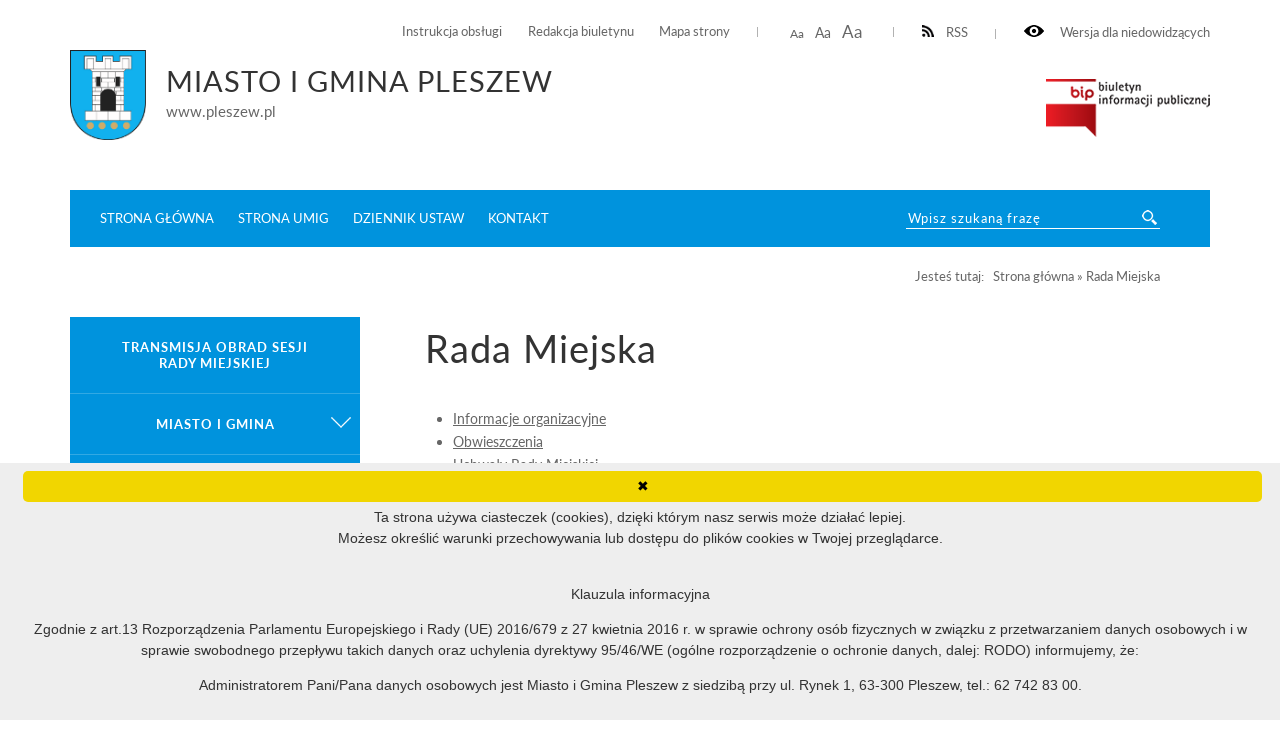

--- FILE ---
content_type: text/html; charset=UTF-8
request_url: http://bip.pleszew.pl/pleszewm/bip/rada-miejska.html
body_size: 10239
content:
<!DOCTYPE html>
<html lang="pl">
<head>

<!-- Global site tag (gtag.js) - Google Analytics -->

<script async src="https://www.googletagmanager.com/gtag/js?id=UA-168115970-1"></script>

<script>

  window.dataLayer = window.dataLayer || [];

  function gtag(){dataLayer.push(arguments);}

  gtag('js', new Date());

 

  gtag('config', 'UA-168115970-1');

</script>

<meta http-equiv="Expires" content="0" />
<meta http-equiv="Cache-Control" content="no-store, no-cache, must-revalidate" />
<meta http-equiv="Cache-Control" content="post-check=0, pre-check=0" />
<meta http-equiv="Pragma" content="no-cache" />
<base href="/pleszewm/" />
<meta http-equiv="Content-Type" content="text/html; charset=utf-8" />
<meta name="viewport" content="width=device-width, initial-scale=1.0, maximum-scale=2.0">
<title>MIASTO I GMINA PLESZEW - Rada Miejska</title>
<link rel="Stylesheet" type="text/css" href="/pleszewm//media/templates/bip2017/css/style.css" />
<script src="https://ajax.googleapis.com/ajax/libs/jquery/3.1.1/jquery.min.js"></script>
<link rel="Shortcut icon" href="favicon.ico" />
<script>
				function resizeText(size) {
					document.body.style.fontSize = size + "em";
				}
					
				function toggleNav() { 
					$('nav').toggleClass('show-me'); // pokazuje i ukrywa nawigacje
					$('html').toggleClass('scroll-lock'); // blokoda przewijania strony pod wyswietlonym menu
					$('body').toggleClass('scroll-lock');
					return false;
				}
				
				//sprawdza, czy jest wyświetlony pzycisk mobilnego menu - jeśli tak, to menu jest w wersji mobilnej.
				function mobileNav() { 
					var display = $('#mobile-menu-button').css('display');
					if (display == 'block') {
						$('nav').addClass('mobile-menu'); //wersja "mobilna"
						if ($('#submenu').parent().attr('id') == 'CONTENT-LEFT') {
							$('#CONTENT-LEFT #submenu').appendTo('nav .content'); //boczne menu ląduje w mobilnym
						}
					} else {
						$('nav').removeClass('mobile-menu'); //wersja "normalna"
						if ($('#submenu').parent().attr('id') != 'CONTENT-LEFT') {
							$('#submenu').appendTo('#CONTENT-LEFT'); //boczne menu wraca do kolumny
						}
					}
				}
				
				function body_class(klasa) {
					$('body').toggleClass(klasa);
				}
				
				$(document).ready(function() {
					//przyciski i "przyciemnienie" pokazuja/ukrywają menu mobilne
					$("#mobile-menu-button, #mobile-menu-close, .menu-lightbox").click(function(event){
						event.preventDefault();
						toggleNav(); 
					});
					$(".expand").click(function(event){
						event.preventDefault();
						var h, parent = $(this).closest('.parent');
						
						if (parent.hasClass('expanded')) {
							h = 0;
						} else {
							h = parent.find('ul').height();
						}
						parent.toggleClass('expanded').children('.content').css('height', h);
						parent.closest('.content').css('height', 'auto');
					});
				});
				
				$(window).on( "load resize orientationchange", function( event ) {
					//sprawdza, czy jest wyświetlony pzycisk mobilnego menu - jeśli tak, to menu jest w wersji mobilnej.
					mobileNav();
				});
</script>
<style>
               ul.B_crumbBox {
                 float:right;
               }
               ul.B_crumbBox > li {
                 display: inline;
                 margin-left: 0;
               }
</style>
</head>
<body>
	
		<div id="CANVAS">
			<div id="SET">
				<div class="container">
					<div class="for-blind"><a class="high" onclick="body_class('blind')"><img src="/pleszewm//media/templates/bip2017/images/eye.png" alt="" /> Wersja dla niedowidzących</a><a class="low" onclick="body_class('blind')">Normalny kontrast</a></div>
					<div class="rss"><a href="/pleszewm/kanal-rss.xml" ><img src="/pleszewm//media/templates/bip2017/images/rss-icon.png" alt="" />RSS</a></div>
					<div class="font-resizer"><a class="size1" onclick="resizeText(1)">Aa</a> <a class="size2" onclick="resizeText(1.2)">Aa</a> <a class="size3" onclick="resizeText(1.5)">Aa</a></div>
					<div class="permanent-link">
						<ul>
							<li><a href="http://bip.pleszew.pl/pleszewm/bip/informacje-organizacyjne.html">Instrukcja obsługi</a></li>
							<li><a href="http://bip.pleszew.pl/pleszewm/bip/informacje-organizacyjne.html">Redakcja biuletynu</a></li>
							<li><a href="http://bip.pleszew.pl/pleszewm/bip/mapa-serwisu.html">Mapa strony</a></li>
						</ul>
					</div>
				</div>
			</div>
			<div id="TOP">
				<div class="container">
					<div class="logo">
						<a href="./"><img src="/pleszewm//media/templates/images/pleszew_herb.png" alt="" /></a><div class="title"><h2>Miasto i Gmina Pleszew</h2><span>www.pleszew.pl</span></div>
					</div>
					<div class="bip"><img src="/pleszewm//media/templates/bip2017/images/biuletyn.png" alt="" /></div>
					
				</div>
			</div>
			<div id="MENU">
				<div class="container">
					<div class="menu-lightbox"></div>
					<div class="nav color">
						<nav>
							<a id="mobile-menu-close" rel="nofollow" href="./"></a>
              <div class="content">
                <ul>
                  <li><a href="http://bip.pleszew.pl/pleszewm/">Strona główna</a></li>
                  <li><a target="_blank" href="http://www.pleszew.pl/">Strona UMiG</a></li>
                  <li><a target="_blank" href="http://www.dziennikustaw.gov.pl/">Dziennik ustaw</a></li>
                  <li><a href="http://bip.pleszew.pl/pleszewm/bip/urzad-miasta-i-gminy/informacje-i-regulaminy/podstawowe-informacje-dotyczace-urzedu.html">Kontakt</a></li>
                </ul>
              </div>
						</nav>
					</div>
					<a id="mobile-menu-button" href="./main_menu"><span></span></a>
					<div class="search-wrapper">
            <div class="search">
              <form method="post" action="wyniki-wyszukiwania.html" novalidate>
                <input name="search" placeholder="Wpisz szukaną frazę" required="" value="" type="text">
                <input class="button-search" name="submit" value="" type="submit">
              </form>
            </div>
          </div>
				</div>
			</div>
			<div id="HELP-CONTENT">
				<div class="container">
					<div class="breadcrumps">Jesteś tutaj: &nbsp;&nbsp;<ul class="B_crumbBox"><li class="B_firstCrumb" itemscope="itemscope" itemtype="http://data-vocabulary.org/Breadcrumb"><a class="B_homeCrumb" itemprop="url" rel="Home" href="https://bip.pleszew.pl/pleszewm/"><span itemprop="title">Strona główna</span></a></li>
 &raquo; <li class="B_lastCrumb" itemscope="itemscope" itemtype="http://data-vocabulary.org/Breadcrumb"><a class="B_currentCrumb" itemprop="url" rel="Rada Miejska" href="bip/rada-miejska.html"><span itemprop="title">Rada Miejska</span></a></li>
</ul></div>
				</div>
			</div>
			<div id="CONTENT-WRAPPER">
				<div class="container">
					<div id="CONTENT">
						<div class="container">
							<div class="text-wrapper">
								<h1>Rada Miejska</h1>
									<p><ul class="listastronul"><li><a href="bip/rada-miejska/informacje-organizacyjne.html" title="Informacje organizacyjne" >Informacje organizacyjne</a></li>
<li><a href="bip/rada-miejska/obwieszczenia.html" title="Obwieszczenia" >Obwieszczenia</a></li>
<li><a href="bip/rada-miejska/uchwaly-rady-miejskiej1.html" title="Uchwały Rady Miejskiej" >Uchwały Rady Miejskiej</a></li>
<li><a href="bip/rada-miejska/protokoly-z-sesji.html" title="Protokoły z sesji" >Protokoły z sesji</a></li>
<li><a href="bip/rada-miejska/dane-archiwalne.html" title="Dane archiwalne" >Dane archiwalne</a></li>
<li><a href="bip/rada-miejska/sesje-rady-miejskiej2.html" title="Sesje Rady Miejskiej" >Sesje Rady Miejskiej</a></li>
<li><a href="bip/rada-miejska/interpelacje.html" title="Interpelacje" >Interpelacje</a></li>
<li class="last"><a href="https://esesja.tv/transmisje_z_obrad/820/rada-miejska-w-pleszewie.htm" title="Transmisje obrad sesji Rady Miejskiej" >Transmisje obrad sesji Rady Miejskiej</a></li>
</ul></p>
							</div>
						</div>
					</div>
					
					<div id="CONTENT-LEFT">
                                            <div id="submenu" class="submenu color">
                                              <ul>
						<li><a href="bip/transmisja-obrad-sesji-rady-miejskiej.html" title="">Transmisja obrad sesji Rady Miejskiej</a></li>
<li class="parent"><a class="expand" id="dropmenu-39" href="bip/miasto-i-gmina.html" title="Miasto i gmina">Miasto i gmina</a><div class="content"><ul class="level-2"><li><a href="bip/miasto-i-gmina/strategia-miasta-i-gminy-pleszew.html" title="">Strategia Rozwoju Miasta i Gminy Pleszew na lata 2024-2030</a></li>
<li><a href="bip/miasto-i-gmina/raporty-o-stanie-gminy.html" title="">Raporty o stanie gminy</a></li>
<li><a href="bip/miasto-i-gmina/gminny-program-rewitalizacji.html" title="">Gminny Program Rewitalizacji</a></li>
</ul></div></li>
<li class="parent"><a class="expand" id="dropmenu-40" href="bip/rada-miejska.html" title="Rada Miejska">Rada Miejska</a><div class="content"><ul class="level-2"><li><a href="bip/rada-miejska/informacje-organizacyjne.html" title="Informacje organizacyjne">Informacje organizacyjne</a></li>
<li class="parent"><a class="expand" id="dropmenu-12729" href="bip/rada-miejska/obwieszczenia.html" title="">Obwieszczenia</a><div class="content"><ul class="level-3"><li><a href="bip/rada-miejska/obwieszczenia/ix-kadencja.html" title="">IX Kadencja</a></li>
<li><a href="bip/rada-miejska/obwieszczenia/viii-kadencja.html" title="">VIII Kadencja</a></li>
</ul></div></li>
<li class="parent"><a class="expand" id="dropmenu-49" href="bip/rada-miejska/uchwaly-rady-miejskiej1.html" title="">Uchwały Rady Miejskiej</a><div class="content"><ul class="level-3"><li><a href="bip/rada-miejska/uchwaly-rady-miejskiej1/ix-kadencja.html" title="">IX Kadencja</a></li>
<li><a href="bip/rada-miejska/uchwaly-rady-miejskiej1/viii-kadencja.html" title="">VIII Kadencja</a></li>
<li><a href="bip/rada-miejska/uchwaly-rady-miejskiej1/vii-kadencja.html" title="">VII kadencja</a></li>
<li><a href="bip/rada-miejska/uchwaly-rady-miejskiej1/vi-kadencja.html" title="">VI kadencja</a></li>
<li><a href="bip/rada-miejska/uchwaly-rady-miejskiej1/v-kadencja-2010.html" title="">V kadencja 2010</a></li>
<li><a href="bip/rada-miejska/uchwaly-rady-miejskiej1/v-kadencja-2009.html" title="">V Kadencja - 2009</a></li>
<li><a href="bip/rada-miejska/uchwaly-rady-miejskiej1/uchwaly-od-xi-2006.html" title="">V Kadencja (2006-2008)</a></li>
<li><a href="bip/rada-miejska/uchwaly-rady-miejskiej1/uchwaly-2003-do-x-2006.html" title="">IV Kadencja (2003 - 2006)</a></li>
</ul></div></li>
<li class="parent"><a class="expand" id="dropmenu-2091" href="bip/rada-miejska/protokoly-z-sesji.html" title="">Protokoły z sesji</a><div class="content"><ul class="level-3"><li><a href="bip/rada-miejska/protokoly-z-sesji/protokoly-ix-kadencji.html" title="">Protokoły IX kadencji</a></li>
<li><a href="bip/rada-miejska/protokoly-z-sesji/protokoly-viii-kadencji.html" title="">Protokoły VIII kadencji</a></li>
<li><a href="bip/rada-miejska/protokoly-z-sesji/protokoly-vii-kadencji.html" title="">Protokoły VII kadencji</a></li>
<li><a href="bip/rada-miejska/protokoly-z-sesji/protokoly-vi-kadencji.html" title="">Protokoły VI kadencji</a></li>
<li><a href="bip/rada-miejska/protokoly-z-sesji/protokoly-od-xi-2006.html" title="">Protokoly od XI 2006</a></li>
</ul></div></li>
<li class="parent"><a class="expand" id="dropmenu-41" href="bip/rada-miejska/dane-archiwalne.html" title="">Dane archiwalne</a><div class="content"><ul class="level-3"><li><a href="bip/rada-miejska/dane-archiwalne/organizacja-rady-miejskiej-w-pleszewie.html" title="Organizacja Rady Miejskiej w Pleszewie">Organizacja Rady Miejskiej w Pleszewie</a></li>
<li><a href="bip/rada-miejska/dane-archiwalne/sesje-rady-miejskiej.html" title="Sesje Rady Miejskiej">Sesje Rady Miejskiej</a></li>
<li><a href="bip/rada-miejska/dane-archiwalne/inne-materialy-sesyjne.html" title="Inne materiały sesyjne">Inne materiały sesyjne</a></li>
<li><a href="bip/rada-miejska/dane-archiwalne/oswiadczenia-inne.html" title="Oświadczenia inne">Oświadczenia inne</a></li>
<li><a href="bip/rada-miejska/dane-archiwalne/dyzury-radnych.html" title="Dyżury Radnych">Dyżury Radnych</a></li>
</ul></div></li>
<li class="parent"><a class="expand" id="dropmenu-3442" href="bip/rada-miejska/sesje-rady-miejskiej2.html" title="">Sesje Rady Miejskiej</a><div class="content"><ul class="level-3"><li><a href="bip/rada-miejska/sesje-rady-miejskiej2/sesje-ix-kadencji.html" title="">Sesje IX Kadencji</a></li>
<li><a href="bip/rada-miejska/sesje-rady-miejskiej2/sesje-viii-kadencji.html" title="">Sesje VIII Kadencji</a></li>
<li><a href="bip/rada-miejska/sesje-rady-miejskiej2/sesje-vii-kadencji.html" title="">Sesje VII Kadencji</a></li>
<li><a href="bip/rada-miejska/sesje-rady-miejskiej2/sesje-vi-kadencji.html" title="">Sesje VI Kadencji</a></li>
</ul></div></li>
<li class="parent"><a class="expand" id="dropmenu-10139" href="bip/rada-miejska/interpelacje.html" title="">Interpelacje</a><div class="content"><ul class="level-3"><li><a href="bip/rada-miejska/interpelacje/ix-kadencja-(rok-2025).html" title="">IX Kadencja (rok 2025)</a></li>
<li><a href="bip/rada-miejska/interpelacje/ixkad.html" title="">IX Kadencja (rok 2024)</a></li>
<li><a href="bip/rada-miejska/interpelacje/ix-kadencja-(rok-2024).html" title="">VIII Kadencja (rok 2024)</a></li>
<li><a href="bip/rada-miejska/interpelacje/viii-kadencja-(rok-2023).html" title="">VIII Kadencja (rok 2023)</a></li>
<li><a href="bip/rada-miejska/interpelacje/viii-kadencja-(rok-2022).html" title="">VIII Kadencja (rok 2022)</a></li>
<li><a href="bip/rada-miejska/interpelacje/viii-kadencja-(rok-2021).html" title="">VIII Kadencja (rok 2021)</a></li>
<li><a href="bip/rada-miejska/interpelacje/viii-kadencja-(rok-2020).html" title="">VIII Kadencja (rok 2020)</a></li>
<li><a href="bip/rada-miejska/interpelacje/viii-kadencja-(rok-2019).html" title="">VIII Kadencja (rok 2019)</a></li>
<li><a href="bip/rada-miejska/interpelacje/viii-kadencja-(rok-2018).html" title="">VIII Kadencja (rok 2018)</a></li>
</ul></div></li>
<li><a href="bip/rada-miejska/transmisja-obrad-sesji-rady-miejskiej.html" title="">Transmisje obrad sesji Rady Miejskiej</a></li>
</ul></div></li>
<li class="parent"><a class="expand" id="dropmenu-65" href="bip/burmistrz.html" title="Burmistrz">Burmistrz</a><div class="content"><ul class="level-2"><li><a href="bip/burmistrz/informacje-ogolne.html" title="">Przyjmowanie interesantów</a></li>
<li class="parent"><a class="expand" id="dropmenu-68" href="bip/burmistrz/zarzadzenia-burmistrza.html" title="Zarządzenia Burmistrza">Zarządzenia Burmistrza</a><div class="content"><ul class="level-3"><li><a href="bip/burmistrz/zarzadzenia-burmistrza/ix-kadencja-(rok-2025).html" title="">IX Kadencja (rok 2025)</a></li>
<li><a href="bip/burmistrz/zarzadzenia-burmistrza/viii-kadencja-(rok-2024).html" title="">IX Kadencja (rok 2024)</a></li>
<li><a href="bip/burmistrz/zarzadzenia-burmistrza/viii-kadencja-(rok-2023).html" title="">VIII Kadencja (rok 2023)</a></li>
<li><a href="bip/burmistrz/zarzadzenia-burmistrza/viii-kadencja-(rok-2022).html" title="">VIII Kadencja (rok 2022)</a></li>
<li><a href="bip/burmistrz/zarzadzenia-burmistrza/viii-kadencja-(rok-2021).html" title="">VIII Kadencja (rok 2021)</a></li>
<li><a href="bip/burmistrz/zarzadzenia-burmistrza/viii-kadencja-(rok-2020).html" title="">VIII Kadencja (rok 2020)</a></li>
<li><a href="bip/burmistrz/zarzadzenia-burmistrza/viii-kadencja-(rok-2019).html" title="">VIII Kadencja (rok 2019)</a></li>
<li><a href="bip/burmistrz/zarzadzenia-burmistrza/vii-kadencja-(rok-2018).html" title="">VII Kadencja (rok 2018)</a></li>
<li><a href="bip/burmistrz/zarzadzenia-burmistrza/vii-kadencja-rok-2017.html" title="">VII Kadencja (rok 2017)</a></li>
<li><a href="bip/burmistrz/zarzadzenia-burmistrza/vii-kadencja-rok-2016.html" title="">VII Kadencja (rok 2016)</a></li>
<li><a href="bip/burmistrz/zarzadzenia-burmistrza/vii-kadencja-rok-2015.html" title="">VII Kadencja (rok 2015)</a></li>
<li><a href="bip/burmistrz/zarzadzenia-burmistrza/vi-kadencja-rok-2014.html" title="">VI Kadencja (rok 2014)</a></li>
<li><a href="bip/burmistrz/zarzadzenia-burmistrza/vi-kadencja-rok-2013.html" title="">VI Kadencja (rok 2013)</a></li>
<li><a href="bip/burmistrz/zarzadzenia-burmistrza/vi-kadencja-rok-2012.html" title="">VI Kadencja (rok 2012)</a></li>
<li><a href="bip/burmistrz/zarzadzenia-burmistrza/vi-kadencja1.html" title="">VI Kadencja (rok 2011)</a></li>
<li><a href="bip/burmistrz/zarzadzenia-burmistrza/v-kadencja-rok-2010.html" title="">V Kadencja (rok 2010)</a></li>
<li><a href="bip/burmistrz/zarzadzenia-burmistrza/v-kadencja-rok-2009.html" title="">V Kadencja (rok 2009)</a></li>
<li><a href="bip/burmistrz/zarzadzenia-burmistrza/v-kadencja-od-xii-2006.html" title="">V kadencja (od XII-2006 do 2008)</a></li>
<li><a href="bip/burmistrz/zarzadzenia-burmistrza/zarzadzenia-2003-do-xi-2006.html" title="">IV Kadencja (od 2003 do XI 2006)</a></li>
</ul></div></li>
</ul></div></li>
<li class="parent"><a class="expand" id="dropmenu-55" href="bip/urzad-miasta-i-gminy.html" title="Urząd Miasta i Gminy">Urząd Miasta i Gminy</a><div class="content"><ul class="level-2"><li><a href="bip/urzad-miasta-i-gminy/informacje-i-regulaminy.html" title="">Informacje i regulaminy</a></li>
<li><a href="bip/urzad-miasta-i-gminy/protokoly-kontroli.html" title="Protokóły kontroli">Protokóły kontroli</a></li>
<li class="parent"><a class="expand" id="dropmenu-109" href="bip/urzad-miasta-i-gminy/oswiadczenia-majatkowe.html" title="Oświadczenia majątkowe">Oświadczenia majątkowe</a><div class="content"><ul class="level-3"><li><a href="bip/urzad-miasta-i-gminy/oswiadczenia-majatkowe/oświadczenia-za-rok-2024.html" title="">Oświadczenia za rok 2024</a></li>
<li><a href="bip/urzad-miasta-i-gminy/oswiadczenia-majatkowe/oświadczenia-majatkowe-za-rok-2023.html" title="">Oświadczenia za rok 2023</a></li>
<li><a href="bip/urzad-miasta-i-gminy/oswiadczenia-majatkowe/oświadczenia-za-rok-2022.html" title="">Oświadczenia za rok 2022</a></li>
<li><a href="bip/urzad-miasta-i-gminy/oswiadczenia-majatkowe/oświadczenia-za-rok-2021.html" title="">Oświadczenia za rok 2021</a></li>
<li><a href="bip/urzad-miasta-i-gminy/oswiadczenia-majatkowe/oświadczenia-za-rok-2020.html" title="">Oświadczenia za rok 2020</a></li>
<li><a href="bip/urzad-miasta-i-gminy/oswiadczenia-majatkowe/oświadczenia-za-rok-2019.html" title="">Oświadczenia za rok 2019</a></li>
<li><a href="bip/urzad-miasta-i-gminy/oswiadczenia-majatkowe/oświadczenia-za-rok-2018.html" title="">Oświadczenia za rok 2018</a></li>
</ul></div></li>
</ul></div></li>
<li><a href="bip/susza-2023.html" title="">Susza 2023</a></li>
<li class="parent"><a class="expand" id="dropmenu-3" href="bip/jednostki-budzetowe.html" title="Jednostki budżetowe">Jednostki budżetowe</a><div class="content"><ul class="level-2"><li><a href="bip/jednostki-budzetowe/cus-bip.html" title="">Centrum Usług Społecznych w Pleszewie</a></li>
<li><a href="bip/jednostki-budzetowe/centrum-uslug-wspolnych.html" title="">Centrum Usług Wspólnych Miasta i Gminy Pleszew</a></li>
<li><a href="bip/jednostki-budzetowe/zsp-nr1.-w-pleszewie.html" title="">Zespół Szkół Publicznych nr 1 w Pleszewie</a></li>
<li><a href="bip/jednostki-budzetowe/zsp-nr2.-w-pleszewie.html" title="">Zespół Szkół Publicznych nr 2 w Pleszewie</a></li>
<li><a href="bip/jednostki-budzetowe/zsp-nr3.-w-pleszewie.html" title="">Zespół Szkół Publicznych nr 3 w Pleszewie</a></li>
<li><a href="bip/jednostki-budzetowe/zsp-nr3.-w-kowalewie.html" title="">Zespół Szkół Publicznych w Kowalewie</a></li>
<li><a href="bip/jednostki-budzetowe/zsp-w-taczanowie.html" title="">Zespół Szkół Publicznych w Taczanowie Drugim</a></li>
<li><a href="bip/jednostki-budzetowe/zsp-w-lenartowicach.html" title="">Zespół Szkół Publicznych w Lenartowicach</a></li>
<li><a href="bip/jednostki-budzetowe/publiczne-przedszkole-nr-1-w-pleszewie.html" title="">Publiczne Przedszkole nr 1 "Bajka" w Pleszewie</a></li>
<li><a href="bip/jednostki-budzetowe/publiczne-przedszkole-nr-2-w-pleszewie.html" title="">Publiczne Przedszkole nr 2 "Miś Uszatek" w Pleszewie</a></li>
<li><a href="bip/jednostki-budzetowe/sloneczne-link.html" title="">Publiczne Przedszkole nr 3 "Słoneczne" w Pleszewie</a></li>
<li class="parent"><a class="expand" id="dropmenu-25" href="bip/jednostki-budzetowe/srodowiskowy-dom-samopomocy.html" title="Środowiskowy Dom Samopomocy">Środowiskowy Dom Samopomocy</a><div class="content"><ul class="level-3"><li><a href="bip/jednostki-budzetowe/srodowiskowy-dom-samopomocy/informacje-podstawowe5.html" title="">Informacje podstawowe</a></li>
<li><a href="bip/jednostki-budzetowe/srodowiskowy-dom-samopomocy/podstawy-prawne-dzialania1.html" title="">Podstawy prawne działania</a></li>
<li><a href="bip/jednostki-budzetowe/srodowiskowy-dom-samopomocy/informacje-o-mieniu1.html" title="Informacje o mieniu">Informacje o mieniu</a></li>
<li><a href="bip/jednostki-budzetowe/srodowiskowy-dom-samopomocy/informacje-o-biuletynie1.html" title="Informacje o biuletynie">Informacje o biuletynie</a></li>
</ul></div></li>
</ul></div></li>
<li class="parent"><a class="expand" id="dropmenu-26" href="bip/instytucje-kultury.html" title="Instytucje kultury">Instytucje kultury</a><div class="content"><ul class="level-2"><li class="parent"><a class="expand" id="dropmenu-27" href="bip/instytucje-kultury/biblioteka-publiczna.html" title="Biblioteka Publiczna">Biblioteka Publiczna</a><div class="content"><ul class="level-3"><li><a href="bip/instytucje-kultury/biblioteka-publiczna/klauzula-informacyjna.html" title="">Klauzula Informacyjna</a></li>
<li><a href="bip/instytucje-kultury/biblioteka-publiczna/informacje-podstawowe5.html" title="Informacje podstawowe">Informacje podstawowe</a></li>
<li><a href="bip/instytucje-kultury/biblioteka-publiczna/podstawy-prawne-dzialania.html" title="Podstawy prawne działania">Podstawy prawne działania</a></li>
<li><a href="bip/instytucje-kultury/biblioteka-publiczna/program-dzialania-biblioteki-publicznej-miasta-i-gminy-pleszew-w-latach-2025-2030.html" title="">Program działania Biblioteki Publicznej Miasta i Gminy Pleszew</a></li>
<li><a href="bip/instytucje-kultury/biblioteka-publiczna/informacje-o-mieniu.html" title="Informacje o mieniu">Informacje o mieniu</a></li>
<li><a href="bip/instytucje-kultury/biblioteka-publiczna/ogloszeniabp.html" title="Ogłoszenia">Ogłoszenia</a></li>
<li><a href="bip/instytucje-kultury/biblioteka-publiczna/informacje-o-biuletynie.html" title="Informacje o biuletynie">Informacje o biuletynie</a></li>
<li><a href="bip/instytucje-kultury/biblioteka-publiczna/zamowienia-publiczna.html" title="">Zamówienia publiczne</a></li>
</ul></div></li>
<li class="parent"><a class="expand" id="dropmenu-28" href="bip/instytucje-kultury/dom-kultury.html" title="Dom Kultury">Dom Kultury</a><div class="content"><ul class="level-3"><li><a href="bip/instytucje-kultury/dom-kultury/informacje-o-biuletynie1.html" title="">Informacje o biuletynie</a></li>
<li><a href="bip/instytucje-kultury/dom-kultury/podstawy-prawne-dzialania1.html" title="">Podstawy prawne działania</a></li>
<li><a href="bip/instytucje-kultury/dom-kultury/klauzula-informacyjna.html" title="">Klauzula informacyjna</a></li>
<li><a href="bip/instytucje-kultury/dom-kultury/zamowienia-publiczne2.html" title="">Zamówienia publiczne</a></li>
<li><a href="bip/instytucje-kultury/dom-kultury/informacje-podstawowe.html" title="Informacje podstawowe">Informacje podstawowe</a></li>
<li><a href="bip/instytucje-kultury/dom-kultury/ogloszenia.html" title="">Ogłoszenia</a></li>
</ul></div></li>
<li class="parent"><a class="expand" id="dropmenu-29" href="bip/instytucje-kultury/muzeum-regionalne.html" title="Muzeum Regionalne">Muzeum Regionalne</a><div class="content"><ul class="level-3"><li><a href="bip/instytucje-kultury/muzeum-regionalne/informacje-podstawowe.html" title="Informacje podstawowe">Informacje podstawowe</a></li>
<li><a href="bip/instytucje-kultury/muzeum-regionalne/podstawy-prawne-dzialania.html" title="">Podstawy prawne działania</a></li>
<li><a href="bip/instytucje-kultury/muzeum-regionalne/zamowienia-publiczne2.html" title="">Zamówienia publiczne</a></li>
<li><a href="bip/instytucje-kultury/muzeum-regionalne/oswiadczenia-majatkowe1.html" title="">Oświadczenia majątkowe</a></li>
<li><a href="bip/instytucje-kultury/muzeum-regionalne/klauzula-informacyjna.html" title="">Klauzula informacyjna</a></li>
<li><a href="bip/instytucje-kultury/muzeum-regionalne/ogloszenia.html" title="">Ogłoszenia</a></li>
<li><a href="bip/instytucje-kultury/muzeum-regionalne/informacje-o-mieniu.html" title="">Informacje o mieniu</a></li>
</ul></div></li>
<li class="parent"><a class="expand" id="dropmenu-6431" href="bip/instytucje-kultury/rejestr-instytucji-kultury.html" title="">Rejestr Instytucji Kultury</a><div class="content"><ul class="level-3"><li><a href="bip/instytucje-kultury/rejestr-instytucji-kultury/rejestr-instytucji-kultury-miasta-i-gminy-pleszew.html" title="">Rejestr Instytucji Kultury Miasta i Gminy Pleszew</a></li>
<li><a href="bip/instytucje-kultury/rejestr-instytucji-kultury/ksiega-rejestrowa-nr-1-osrodek-kultury-sportu-i-wypoczynku.html" title="">Księga Rejestrowa Nr 1 - Ośrodek Kultury, Sportu i Wypoczynku</a></li>
<li><a href="bip/instytucje-kultury/rejestr-instytucji-kultury/ksiega-rejestrowa-nr-2-bibioteka-publiczna.html" title="">Księga Rejestrowa Nr 2 - Biblioteka Publiczna</a></li>
<li><a href="bip/instytucje-kultury/rejestr-instytucji-kultury/ksiega-rejestrowa-nr-3-muzem-regionalne.html" title="">Księga Rejestrowa Nr 3 - Muzeum Regionalne</a></li>
<li><a href="bip/instytucje-kultury/rejestr-instytucji-kultury/ksiega-rejestrowa-nr-4-dom-kultury.html" title="">Księga Rejestrowa Nr 4 - Dom Kultury</a></li>
</ul></div></li>
<li><a href="bip/instytucje-kultury/informacja-o-rejestrze-instytucji-kultury.html" title="">Informacja o rejestrze instytucji kultury</a></li>
</ul></div></li>
<li class="parent"><a class="expand" id="dropmenu-88" href="bip/spolki-gminne.html" title="Spółki gminne">Spółki gminne</a><div class="content"><ul class="level-2"><li class="parent"><a class="expand" id="dropmenu-90" href="bip/spolki-gminne/pleszewskie-towarzystwo-budownictwa-spolecznego-sp.-z-o.o.html" title="Pleszewskie Towarzystwo Budownictwa Społecznego Sp. z o.o.">Pleszewskie Towarzystwo Budownictwa Społecznego Sp. z o.o.</a><div class="content"><ul class="level-3"><li><a href="bip/spolki-gminne/pleszewskie-towarzystwo-budownictwa-spolecznego-sp.-z-o.o./informacje-podstawowe5.html" title="">Informacje podstawowew</a></li>
<li><a href="bip/spolki-gminne/pleszewskie-towarzystwo-budownictwa-spolecznego-sp.-z-o.o./zamowienia-publiczne2.html" title="">Zamówienia publiczne</a></li>
<li><a href="bip/spolki-gminne/pleszewskie-towarzystwo-budownictwa-spolecznego-sp.-z-o.o./ogloszenia1.html" title="">Ogłoszenia</a></li>
</ul></div></li>
<li><a href="bip/spolki-gminne/sport-pleszew-sp.-z-o.o.html" title="">Sport Pleszew Sp. z o.o.</a></li>
<li><a href="bip/spolki-gminne/pk-link.html" title="">Przedsiębiorstwo Komunalne Sp. z o.o.</a></li>
</ul></div></li>
<li class="parent"><a class="expand" id="dropmenu-91" href="bip/jednostki-pomocnicze.html" title="Jednostki pomocnicze">Jednostki pomocnicze</a><div class="content"><ul class="level-2"><li><a href="bip/jednostki-pomocnicze/solectwa.html" title="Sołectwa">Sołectwa</a></li>
<li><a href="bip/jednostki-pomocnicze/osiedla.html" title="Osiedla">Osiedla</a></li>
</ul></div></li>
<li class="parent"><a class="expand" id="dropmenu-79" href="bip/finanse-i-majatek-komunalny.html" title="Finanse i majątek komunalny">Finanse i majątek komunalny</a><div class="content"><ul class="level-2"><li><a href="bip/finanse-i-majatek-komunalny/rok-2026.html" title="">Rok 2026</a></li>
<li><a href="bip/finanse-i-majatek-komunalny/rok-2025.html" title="">Rok 2025</a></li>
<li><a href="bip/finanse-i-majatek-komunalny/rok-2024.html" title="">Rok 2024</a></li>
<li><a href="bip/finanse-i-majatek-komunalny/rok-2023.html" title="">Rok 2023</a></li>
<li><a href="bip/finanse-i-majatek-komunalny/rok-2022.html" title="">Rok 2022</a></li>
<li><a href="bip/finanse-i-majatek-komunalny/rok-2021.html" title="">Rok 2021</a></li>
<li><a href="bip/finanse-i-majatek-komunalny/rok-2020.html" title="">Rok 2020</a></li>
<li><a href="bip/finanse-i-majatek-komunalny/2019.html" title="">Rok 2019</a></li>
<li><a href="bip/finanse-i-majatek-komunalny/rok-2018.html" title="">Rok 2018</a></li>
<li><a href="bip/finanse-i-majatek-komunalny/rok-2017.html" title="">Rok 2017</a></li>
<li><a href="bip/finanse-i-majatek-komunalny/rok-2016.html" title="">Rok 2016</a></li>
<li><a href="bip/finanse-i-majatek-komunalny/20151.html" title="">Rok 2015</a></li>
<li><a href="bip/finanse-i-majatek-komunalny/rok-20141.html" title="">Rok 2014</a></li>
<li><a href="bip/finanse-i-majatek-komunalny/rok-2013.html" title="">Rok 2013</a></li>
<li><a href="bip/finanse-i-majatek-komunalny/rok-2012.html" title="">Rok 2012</a></li>
<li><a href="bip/finanse-i-majatek-komunalny/2011.html" title="">Rok 2011</a></li>
<li><a href="bip/finanse-i-majatek-komunalny/rok-2010.html" title="">Rok 2010</a></li>
<li><a href="bip/finanse-i-majatek-komunalny/rok-2009.html" title="">Rok 2009</a></li>
<li><a href="bip/finanse-i-majatek-komunalny/rok-2008.html" title="">Rok 2008</a></li>
<li><a href="bip/finanse-i-majatek-komunalny/finanse-i-majatek-komunalny-w-roku-2007.html" title="Finanse i majątek komunalny w roku 2007">Rok 2007</a></li>
<li><a href="bip/finanse-i-majatek-komunalny/finanse-i-majatek-komunalny-w-roku-2006.html" title="Finanse i majątek komunalny w roku 2006">Rok 2006</a></li>
<li><a href="bip/finanse-i-majatek-komunalny/finanse-i-majatek-komunalny-w-roku-2005.html" title="Finanse i majątek komunalny w roku 2005">Rok 2005</a></li>
<li><a href="bip/finanse-i-majatek-komunalny/finanse-i-majatek-komunalny-w-roku-2004.html" title="Finanse i majątek komunalny w roku 2004">Rok 2004</a></li>
<li><a href="bip/finanse-i-majatek-komunalny/finanse-i-majatek-komunalny-w-roku-2003.html" title="Finanse i majątek komunalny w roku 2003">Rok 2003</a></li>
<li><a href="bip/finanse-i-majatek-komunalny/podatki-i-oplaty-lokalne1.html" title="">Podatki i opłaty lokalne</a></li>
<li><a href="bip/finanse-i-majatek-komunalny/interpretacje.html" title="">Interpretacje</a></li>
</ul></div></li>
<li class="parent"><a class="expand" id="dropmenu-30" href="bip/zamowienia-publiczne.html" title="Zamówienia publiczne">Zamówienia publiczne</a><div class="content"><ul class="level-2"><li><a href="bip/zamowienia-publiczne/platforma-zakupowa.html" title="">Platforma zakupowa</a></li>
<li><a href="bip/zamowienia-publiczne/postepowania-2025.html" title="">Postępowania 2025</a></li>
<li><a href="bip/zamowienia-publiczne/postepowania-2024.html" title="">Postępowania 2024</a></li>
<li><a href="bip/zamowienia-publiczne/postepowania-2023.html" title="">Postępowania 2023</a></li>
<li><a href="bip/zamowienia-publiczne/postepowania-2022.html" title="">Postępowania 2022</a></li>
<li><a href="bip/zamowienia-publiczne/postepowania-2021.html" title="">Postępowania 2021</a></li>
<li><a href="bip/zamowienia-publiczne/postepowania-2020.html" title="">Postępowania 2020</a></li>
<li><a href="bip/zamowienia-publiczne/postepowania-aktualne.html" title="">Postępowania 2019</a></li>
<li><a href="bip/zamowienia-publiczne/postepowania-zakonczone.html" title="">Postępowania zakończone</a></li>
<li><a href="bip/zamowienia-publiczne/plany-zamowien-publicznych.html" title="">Plany zamówień publicznych</a></li>
</ul></div></li>
<li class="parent"><a class="expand" id="dropmenu-8798" href="bip/oferty-pracy.html" title="">Oferty pracy w UMiG Pleszew</a><div class="content"><ul class="level-2"><li><a href="bip/oferty-pracy/oferty-2025.html" title="">Oferty 2025</a></li>
<li><a href="bip/oferty-pracy/oferty-2024.html" title="">Oferty 2024</a></li>
<li><a href="bip/oferty-pracy/oferty-2023.html" title="">Oferty 2023</a></li>
<li><a href="bip/oferty-pracy/oferty-2022.html" title="">Oferty 2022</a></li>
<li><a href="bip/oferty-pracy/oferty-2021.html" title="">Oferty 2021</a></li>
<li><a href="bip/oferty-pracy/oferty-2020.html" title="">Oferty 2020</a></li>
<li><a href="bip/oferty-pracy/2019.html" title="">Oferty 2019</a></li>
</ul></div></li>
<li class="parent"><a class="expand" id="dropmenu-5790" href="bip/ogloszenia-20131.html" title="">Ogłoszenia obwieszczenia</a><div class="content"><ul class="level-2"><li class="parent"><a class="expand" id="dropmenu-4731" href="bip/ogloszenia-20131/ogloszenia-dot.-nieruchomosci.html" title="">Ogłoszenia dot. nieruchomości</a><div class="content"><ul class="level-3"><li><a href="bip/ogloszenia-20131/ogloszenia-dot.-nieruchomosci/ogloszenia,-decyzje-2025.html" title="">Ogłoszenia 2025</a></li>
<li><a href="bip/ogloszenia-20131/ogloszenia-dot.-nieruchomosci/ogloszenia-2024.html" title="">Ogłoszenia 2024</a></li>
<li><a href="bip/ogloszenia-20131/ogloszenia-dot.-nieruchomosci/ogloszenia-2023.html" title="">Ogłoszenia 2023</a></li>
<li><a href="bip/ogloszenia-20131/ogloszenia-dot.-nieruchomosci/ogloszenia-2022.html" title="">Ogłoszenia 2022</a></li>
<li><a href="bip/ogloszenia-20131/ogloszenia-dot.-nieruchomosci/ogloszenia-2021.html" title="">Ogłoszenia 2021</a></li>
<li><a href="bip/ogloszenia-20131/ogloszenia-dot.-nieruchomosci/ogloszenia-2020.html" title="">Ogłoszenia 2020</a></li>
<li><a href="bip/ogloszenia-20131/ogloszenia-dot.-nieruchomosci/ogloszenia-2019.html" title="">Ogłoszenia 2019</a></li>
<li><a href="bip/ogloszenia-20131/ogloszenia-dot.-nieruchomosci/ogloszenia-2018.html" title="">Ogłoszenia 2018</a></li>
<li><a href="bip/ogloszenia-20131/ogloszenia-dot.-nieruchomosci/ogloszenia-20171.html" title="">Ogłoszenia 2017</a></li>
<li><a href="bip/ogloszenia-20131/ogloszenia-dot.-nieruchomosci/ogloszenia-20161.html" title="">Ogłoszenia 2016</a></li>
<li><a href="bip/ogloszenia-20131/ogloszenia-dot.-nieruchomosci/ogloszenia-2015.html" title="">Ogłoszenia 2015</a></li>
<li><a href="bip/ogloszenia-20131/ogloszenia-dot.-nieruchomosci/ogloszenia-20141.html" title="">Ogłoszenia 2014</a></li>
<li><a href="bip/ogloszenia-20131/ogloszenia-dot.-nieruchomosci/ogloszenia-20131.html" title="">Ogłoszenia 2013</a></li>
<li><a href="bip/ogloszenia-20131/ogloszenia-dot.-nieruchomosci/ogloszenia-2012.html" title="">Ogłoszenia 2012</a></li>
<li><a href="bip/ogloszenia-20131/ogloszenia-dot.-nieruchomosci/archiwum-ogloszen-dot.-nieruchomosci.html" title="">Archiwum ogłoszeń dot. nieruchomości</a></li>
</ul></div></li>
<li><a href="bip/ogloszenia-20131/ogloszenia-2025.html" title="">Ogłoszenia 2025</a></li>
<li><a href="bip/ogloszenia-20131/ogloszenia-2024.html" title="">Ogłoszenia 2024</a></li>
<li><a href="bip/ogloszenia-20131/ogloszenia-2023.html" title="">Ogłoszenia 2023</a></li>
<li><a href="bip/ogloszenia-20131/ogloszenia-2022.html" title="">Ogłoszenia 2022</a></li>
<li><a href="bip/ogloszenia-20131/ogloszenia-2021.html" title="">Ogłoszenia 2021</a></li>
<li><a href="bip/ogloszenia-20131/ogloszenia-2020.html" title="">Ogłoszenia 2020</a></li>
<li><a href="bip/ogloszenia-20131/ogloszenia-2019.html" title="">Ogłoszenia 2019</a></li>
<li><a href="bip/ogloszenia-20131/ogloszenia-2018.html" title="">Ogłoszenia 2018</a></li>
<li><a href="bip/ogloszenia-20131/ogloszenia-2017.html" title="">Ogłoszenia 2017</a></li>
<li><a href="bip/ogloszenia-20131/ogloszenia-2016.html" title="">Ogłoszenia 2016</a></li>
<li><a href="bip/ogloszenia-20131/ogloszenia-20151.html" title="">Ogłoszenia 2015</a></li>
<li><a href="bip/ogloszenia-20131/ogloszenia-2014.html" title="">Ogłoszenia 2014</a></li>
<li><a href="bip/ogloszenia-20131/ogloszenia-2013.html" title="">Ogłoszenia 2013</a></li>
<li><a href="bip/ogloszenia-20131/archiwum-ogloszen-2012.html" title="Archiwum ogłoszeń 2012">Archiwum ogłoszeń 2012</a></li>
</ul></div></li>
<li class="parent"><a class="expand" id="dropmenu-94" href="bip/ochrona-srodowiska.html" title="Ochrona środowiska">Ochrona środowiska</a><div class="content"><ul class="level-2"><li class="parent"><a class="expand" id="dropmenu-1777" href="bip/ochrona-srodowiska/ogloszenia-decyzje.html" title="Decyzje, obwieszczenia, ogłoszenia">Ogłoszenia, decyzje</a><div class="content"><ul class="level-3"><li><a href="bip/ochrona-srodowiska/ogloszenia-decyzje/ogloszenia,-decyzje-2025.html" title="">Ogłoszenia, decyzje 2025</a></li>
<li><a href="bip/ochrona-srodowiska/ogloszenia-decyzje/ogloszenia,-decyzje-2024.html" title="">Ogłoszenia, decyzje 2024</a></li>
<li><a href="bip/ochrona-srodowiska/ogloszenia-decyzje/ogloszenia,-decyzje-2023.html" title="">Ogłoszenia, decyzje 2023</a></li>
<li><a href="bip/ochrona-srodowiska/ogloszenia-decyzje/ogloszenia,-decyzje-2022.html" title="">Ogłoszenia, decyzje 2022</a></li>
<li><a href="bip/ochrona-srodowiska/ogloszenia-decyzje/ogloszenia,-decyzje-2021.html" title="">Ogłoszenia, decyzje 2021</a></li>
<li><a href="bip/ochrona-srodowiska/ogloszenia-decyzje/2020.html" title="">Ogłoszenia, decyzje 2020</a></li>
<li><a href="bip/ochrona-srodowiska/ogloszenia-decyzje/2019.html" title="">Ogłoszenia, decyzje 2019</a></li>
<li><a href="bip/ochrona-srodowiska/ogloszenia-decyzje/archiwum.html" title="">Archiwum</a></li>
</ul></div></li>
<li class="parent"><a class="expand" id="dropmenu-1779" href="bip/ochrona-srodowiska/azbest.html" title="Azbest">Azbest</a><div class="content"><ul class="level-3"><li><a href="bip/ochrona-srodowiska/azbest/informacja-dla-uzytkownikow-azbestu.html" title="Informacja dla użytkowników azbestu">Informacja dla użytkowników azbestu</a></li>
<li><a href="bip/ochrona-srodowiska/azbest/nabor-wnioskow-na-usuwanie-azbestu-z-gospodarstw-rolnych.-nabor-do-15.03.2025-r.html" title="">Nabór wniosków do 15.03.2025 r.</a></li>
</ul></div></li>
</ul></div></li>
<li class="parent"><a class="expand" id="dropmenu-5728" href="bip/gospodarka-przestrzenna.html" title="Gospodarka przestrzenna">Gospodarka przestrzenna</a><div class="content"><ul class="level-2"><li><a href="bip/Gospodarka-przestrzenna/system-informacji-przestrzennej.html" title="">System Informacji Przestrzennej</a></li>
<li class="parent"><a class="expand" id="dropmenu-16048" href="bip/Gospodarka-przestrzenna/rejestr-urbanistyczny.html" title="">Rejestr urbanistyczny</a><div class="content"><ul class="level-3"><li class="parent"><a class="expand" id="dropmenu-16050" href="bip/Gospodarka-przestrzenna/rejestr-urbanistyczny/akty-planowania-przestrzennego-(app).html" title="">Akty Planowania Przestrzennego (APP)</a><div class="content"><ul class="level-4"><li><a href="bip/Gospodarka-przestrzenna/rejestr-urbanistyczny/akty-planowania-przestrzennego-(app)/uchwaly-o-przystapieniu-do-sporzadzenia-app.html" title="">Uchwały o przystąpieniu do sporządzenia APP</a></li>
<li><a href="bip/Gospodarka-przestrzenna/rejestr-urbanistyczny/akty-planowania-przestrzennego-(app)/wnioski-o-sporzadzenie-lub-zmiane-app.html" title="">Wnioski o sporządzenie lub zmianę APP</a></li>
<li><a href="bip/Gospodarka-przestrzenna/rejestr-urbanistyczny/akty-planowania-przestrzennego-(app)/akty-planowania-przestrzennego.html" title="">Akty planowania Przestrzennego</a></li>
<li><a href="bip/Gospodarka-przestrzenna/rejestr-urbanistyczny/akty-planowania-przestrzennego-(app)/rozstrzygniecia-nadzorcze-wojewody-dot.-app.html" title="">Rozstrzygnięcia nadzorcze wojewody dot. APP</a></li>
<li><a href="bip/Gospodarka-przestrzenna/rejestr-urbanistyczny/akty-planowania-przestrzennego-(app)/zarzadzenia-zastepcze-wojewody.html" title="">Zarządzenia zastępcze wojewody</a></li>
<li><a href="bip/Gospodarka-przestrzenna/rejestr-urbanistyczny/akty-planowania-przestrzennego-(app)/uchwaly-w-sprawie-aktualności-app.html" title="">Uchwały w sprawie aktualności APP</a></li>
</ul></div></li>
<li class="parent"><a class="expand" id="dropmenu-16051" href="bip/Gospodarka-przestrzenna/rejestr-urbanistyczny/rewitalizacja.html" title="">Rewitalizacja</a><div class="content"><ul class="level-4"><li><a href="bip/Gospodarka-przestrzenna/rejestr-urbanistyczny/rewitalizacja/uchwaly-o-przystapieniu-do-gminnego-programu-rewitalizacji.html" title="">Uchwały o przystąpieniu do Gminnego Programu Rewitalizacji</a></li>
<li><a href="bip/Gospodarka-przestrzenna/rejestr-urbanistyczny/rewitalizacja/diagnozy-z-zakresu-rewitalizacji.html" title="">Diagnozy z zakresu rewitalizacji</a></li>
<li><a href="bip/Gospodarka-przestrzenna/rejestr-urbanistyczny/rewitalizacja/projekty-z-zakresy-rewitalizacji.html" title="">Projekty z zakresy rewitalizacji</a></li>
<li><a href="bip/Gospodarka-przestrzenna/rejestr-urbanistyczny/rewitalizacja/uchwaly-dotyczace-rewitalizacji.html" title="">Uchwały dotyczące rewitalizacji</a></li>
</ul></div></li>
<li class="parent"><a class="expand" id="dropmenu-16052" href="bip/Gospodarka-przestrzenna/rejestr-urbanistyczny/strategia-rozwoju-gminy.html" title="">Strategia Rozwoju Gminy</a><div class="content"><ul class="level-4"><li><a href="bip/Gospodarka-przestrzenna/rejestr-urbanistyczny/strategia-rozwoju-gminy/projekty-strategii-rozwoju-gminy.html" title="">Projekty Strategii Rozwoju Gminy</a></li>
<li><a href="bip/Gospodarka-przestrzenna/rejestr-urbanistyczny/strategia-rozwoju-gminy/diagnozy-spoleczno-gospodarcze.html" title="">Diagnozy społeczno-gospodarcze</a></li>
<li><a href="bip/Gospodarka-przestrzenna/rejestr-urbanistyczny/strategia-rozwoju-gminy/uchwaly-dotyczace-strategii-rozwoju-gminy.html" title="">Uchwały dotyczące Strategii Rozwoju Gminy</a></li>
</ul></div></li>
</ul></div></li>
<li class="parent"><a class="expand" id="dropmenu-16049" href="bip/Gospodarka-przestrzenna/projekty-aktow-planowania-przestrzennego-(app).html" title="">Projekty Aktów Planowania Przestrzennego (APP)</a><div class="content"><ul class="level-3"><li><a href="bip/Gospodarka-przestrzenna/projekty-aktow-planowania-przestrzennego-(app)/projekty-poddawane-konsultacjom-spolecznym.html" title="">Projekty poddawane konsultacjom społecznym</a></li>
<li><a href="bip/Gospodarka-przestrzenna/projekty-aktow-planowania-przestrzennego-(app)/projekty-przekazywane-do-uzgodnien-i-opiniowania.html" title="">Projekty przekazywane do uzgodnień i opiniowania</a></li>
<li><a href="bip/Gospodarka-przestrzenna/projekty-aktow-planowania-przestrzennego-(app)/projekty-przedstawiane-radzie-gminy.html" title="">Projekty przedstawiane Radzie Gminy</a></li>
</ul></div></li>
<li><a href="bip/Gospodarka-przestrzenna/gminny-program-opieki-nad-zabytkami.html" title="">Gminny program opieki nad zabytkami</a></li>
</ul></div></li>
<li class="parent"><a class="expand" id="dropmenu-11962" href="bip/gospodarka-odpadami.html" title="">Gospodarka odpadami</a><div class="content"><ul class="level-2"><li><a href="bip/gospodarka-odpadami/rejestr-dzialalności-regulowanej.html" title="">Rejestr Działalności Regulowanej</a></li>
<li><a href="bip/gospodarka-odpadami/nieczystości-ciekle-oproznianie-zbiornikow-bezodplywowych-i-transport-nieczystości-cieklych.html" title="">Nieczystości ciekłe - opróżnianie zbiorników bezodpływowych  i transport nieczystości ciekłych</a></li>
<li class="parent"><a class="expand" id="dropmenu-11965" href="bip/gospodarka-odpadami/odpady-komunalne.html" title="">Odpady komunalne</a><div class="content"><ul class="level-3"><li><a href="bip/gospodarka-odpadami/odpady-komunalne/podstawy-prawne.html" title="">Podstawy prawne</a></li>
<li><a href="bip/gospodarka-odpadami/odpady-komunalne/stawki-oplaty-i-terminy-platności.html" title="">Stawki opłaty i terminy płatności</a></li>
<li><a href="bip/gospodarka-odpadami/odpady-komunalne/deklaracje-o-wysokości-oplaty.html" title="">Deklaracje o wysokości opłaty</a></li>
<li><a href="bip/gospodarka-odpadami/odpady-komunalne/zasady-segregacji-odpadow-komunalnych.html" title="">Zasady segregacji odpadów komunalnych</a></li>
<li><a href="bip/gospodarka-odpadami/odpady-komunalne/harmonogram-wywozu-odpadow.html" title="">Harmonogram wywozu odpadów</a></li>
<li><a href="bip/gospodarka-odpadami/odpady-komunalne/analizy-stanu-gospodarki-odpadow.html" title="">Analizy stanu gospodarki odpadów</a></li>
<li><a href="bip/gospodarka-odpadami/odpady-komunalne/edukacja-ekologiczna.html" title="">Edukacja ekologiczna</a></li>
<li><a href="bip/gospodarka-odpadami/odpady-komunalne/zezwolenia-na-prowadzenie-dzialalności.html" title="">Zezwolenia na prowadzenie działalności</a></li>
<li><a href="bip/gospodarka-odpadami/odpady-komunalne/informacje-o-osiagnietych-poziomach-odzysku-i-recyklingu.html" title="">Informacje o osiągniętych poziomach odzysku i recyklingu</a></li>
<li><a href="bip/gospodarka-odpadami/odpady-komunalne/stacjonarny-punkt-selektywnej-zbiorki-odpadow-komunalnych-(spszok).html" title="">Stacjonarny Punkt Selektywnej Zbiórki Odpadów Komunalnych (SPSZOK)</a></li>
<li><a href="bip/gospodarka-odpadami/odpady-komunalne/odpady-pochodzace-z-gospodarstw-rolnych.html" title="">Odpady pochodzące z gospodarstw rolnych</a></li>
<li><a href="bip/gospodarka-odpadami/odpady-komunalne/dane-kontaktowe.html" title="">Dane kontaktowe</a></li>
</ul></div></li>
</ul></div></li>
<li class="parent"><a class="expand" id="dropmenu-8533" href="bip/wybory-referenda.html" title="">Wybory, referenda</a><div class="content"><ul class="level-2"><li><a href="bip/wybory-referenda/wybory-prezydenta-rzeczypospolitej-polskiej.html" title="">Wybory Prezydenta Rzeczypospolitej Polskiej 2025</a></li>
</ul></div></li>
<li class="parent"><a class="expand" id="dropmenu-95" href="bip/biuro-obslugi-interesanta.html" title="Biuro Obsługi Interesanta">Biuro Obsługi Interesanta</a><div class="content"><ul class="level-2"><li><a href="bip/biuro-obslugi-interesanta/sprawy-obywatelskie.html" title="Sprawy obywatelskie">Sprawy obywatelskie</a></li>
<li><a href="bip/biuro-obslugi-interesanta/podatki-i-oplaty-lokalne.html" title="Podatki i opłaty lokalne">Podatki i opłaty lokalne</a></li>
<li><a href="bip/biuro-obslugi-interesanta/ochrona-srodowiska.html" title="Ochrona środowiska">Ochrona środowiska</a></li>
<li><a href="bip/biuro-obslugi-interesanta/wydzial-organizacyjny1.html" title="">Wydział organizacyjny</a></li>
<li><a href="bip/biuro-obslugi-interesanta/gospodarka-komunalna.html" title="">Gospodarka komunalna</a></li>
<li><a href="bip/biuro-obslugi-interesanta/edukacja.html" title="">Edukacja</a></li>
<li><a href="bip/biuro-obslugi-interesanta/dzialalnosc-gospodarcza1.html" title="">Działalność gospodarcza</a></li>
<li><a href="bip/biuro-obslugi-interesanta/organizacje-pozarzadowe1.html" title="">Organizacje pozarządowe</a></li>
<li><a href="bip/biuro-obslugi-interesanta/aktualne-numery-rachunkow-bankowych.html" title="">Rachunki bankowe</a></li>
<li><a href="bip/biuro-obslugi-interesanta/straz-miejska.html" title="">Straż Miejska</a></li>
<li class="parent"><a class="expand" id="dropmenu-12987" href="bip/biuro-obslugi-interesanta/gospodarka-nieruchomościami-i-planowania-przestrzennego.html" title="">Gospodarka Nieruchomościami i Planowanie Przestrzenne</a><div class="content"><ul class="level-3"><li><a href="bip/biuro-obslugi-interesanta/gospodarka-nieruchomościami-i-planowania-przestrzennego/sprawy-dotyczace-gospodarki-nieruchomościami.html" title="">Sprawy dotyczące gospodarki nieruchomościami</a></li>
<li><a href="bip/biuro-obslugi-interesanta/gospodarka-nieruchomościami-i-planowania-przestrzennego/sprawy-dotyczace-planowania-przestrzennego.html" title="">Sprawy dotyczące planowania przestrzennego</a></li>
</ul></div></li>
<li><a href="bip/biuro-obslugi-interesanta/gminna-komisja-rozwiazywania-problemow-alkoholowych.html" title="">Gminna Komisja Rozwiązywania Problemów Alkoholowych</a></li>
</ul></div></li>
<li><a href="bip/elektroniczna-skrzynka-podawcza.html" title="">Elektroniczna Skrzynka Podawcza</a></li>
<li><a href="bip/ponowne-wykorzystanie-informacji.html" title="">Ponowne wykorzystanie informacji</a></li>
<li><a href="bip/informacje-organizacyjne.html" title="Informacje organizacyjne">Informacje organizacyjne</a></li>
<li><a href="bip/mapa-serwisu.html" title="Mapa serwisu">Mapa serwisu</a></li>
<li><a href="bip/preferencyjny-zakup-wegla.html" title="">Preferencyjny zakup węgla</a></li>
<li><a href="bip/rejestr-zmian.html" title="Rejestr zmian">Rejestr zmian</a></li>
<li><a href="bip/deklaracja-dostepnosci.html" title="">Deklaracja dostępności cyfrowej</a></li>
<li><a href="bip/petycje.html" title="">Petycje</a></li>
<li><a href="bip/narodowy-spis-powszechny-2021.html" title="">Narodowy Spis Powszechny 2021</a></li>
<li class="parent"><a class="expand" id="dropmenu-15543" href="bip/sygnalista.html" title="">Sygnalista</a><div class="content"><ul class="level-2"><li><a href="bip/sygnalista/procedura-zgloszen-wewnetrznych.html" title="">Procedura zgłoszeń wewnętrznych</a></li>
<li><a href="bip/sygnalista/procedura-zgloszen-zewnetrznych.html" title="">Procedura zgłoszeń zewnętrznych</a></li>
<li><a href="bip/sygnalista/rzecznik-praw-obywatelskich.html" title="">Rzecznik Praw Obywatelskich</a></li>
</ul></div></li>
<script>
$(document).ready(function() {
$('#dropmenu-0').click();
$('#dropmenu-2').click();
});
</script>
                                              </ul>
                                            </div>
					</div>
				</div>
			</div>
			<div id="FOOTER">
				<div class="container">
					<div class="foot color">
						<div>Liczba odsłon: 11169566</div>
						<div>Ostatnia aktualizacja Biuletynu:  2025-11-07 14:24:34</div>
            <div class="copyright color">Projekt i realizacja: WOKISS</div>
					</div>				
				</div>
			</div>
			
		</div>
<!-- skrypt ze strony: https://cookieinfoscript.com/ -->    
<script type="text/javascript" id="cookieinfo"
    src="//cookieinfoscript.com/js/cookieinfo.min.js" data-moreinfo="http://bip.pleszew.pl/pleszewm/bip/urzad-miasta-i-gminy/informacje-i-regulaminy/polityka-prywatno%C5%9Bci.html" data-linkmsg="Czytaj więcej" data-scriptinfo="http://bip.pleszew.pl/pleszewm/bip/urzad-miasta-i-gminy/informacje-i-regulaminy/polityka-prywatno%C5%9Bci.html" data-scriptmsg="Czytaj więcej" data-message="Ta strona używa ciasteczek (cookies), dzięki którym nasz serwis może działać lepiej. &lt;br /&gt;Możesz określić warunki przechowywania lub dostępu do plików cookies w Twojej przeglądarce.&lt;br /&gt;&lt;p align=&quot;center&quot;&gt;&lt;strong&gt;&lt;span &gt;&lt;span style=&quot;color: #373c49;&quot;&gt;&lt;span style=&quot;font-family: Tahoma, serif;&quot;&gt;&#160;&lt;/span&gt;&lt;/span&gt;&lt;/span&gt;&lt;/strong&gt;&lt;/p&gt;
&lt;p &gt;Klauzula informacyjna&lt;/p&gt;
&lt;p &gt;Zgodnie z art.13 Rozporządzenia Parlamentu Europejskiego i Rady (UE) 2016/679 z 27 kwietnia 2016 r. w sprawie ochrony os&#243;b fizycznych w związku z przetwarzaniem danych osobowych i w sprawie swobodnego przepływu takich danych oraz uchylenia dyrektywy 95/46/WE (og&#243;lne rozporządzenie o ochronie danych, dalej: RODO) informujemy, że:&lt;/p&gt;
&lt;p &gt;Administratorem Pani/Pana danych osobowych jest Miasto i Gmina Pleszew z siedzibą przy ul. Rynek 1, 63-300 Pleszew, tel.: 62 742 83 00.&lt;/p&gt;
&lt;p &gt;W sprawie ochrony danych osobowych można skontaktować się z Inspektorem Ochrony Danych administratora pod adresem mail:&#160;&lt;a href=&quot;mailto:iod@pleszew.pl&quot; target=&quot;_blank&quot;&gt;iod@pleszew.pl&lt;/a&gt;&lt;/p&gt;
&lt;p &gt;Pani/Pana dane osobowe będą przetwarzane na podstawie przepis&#243;w prawa w celu wypełnienia obowiązku prawnego ciążącego na administratorze oraz w celu wykonania zadań realizowanych w interesie publicznym lub w ramach sprawowania władzy publicznej powierzonej administratorowi w szczeg&#243;lności realizacji zadań wynikających z ustawy o samorządzie gminnym i zadań zleconych z zakresu administracji rządowej.&lt;/p&gt;
&lt;p &gt;Podstawą prawną przetwarzania Pani/Pana danych osobowych są obowiązujące przepisy prawa, zawarte umowy lub udzielona przez Panią/Pana zgoda.&lt;/p&gt;
&lt;p &gt;Podanie przez Panią/Pana danych osobowych jest obowiązkowe gdy przesłankę przetwarzania danych osobowych stanowi przepis prawa. W pozostałych przypadkach podanie danych osobowych ma charakter dobrowolny.&lt;/p&gt;
&lt;p &gt;Odbiorcami Pani/Pana danych osobowych będą wyłącznie podmioty uprawnione do uzyskania danych osobowych na podstawie przepis&#243;w prawa oraz podmioty realizujące usługi w imieniu i na rzecz administratora.&lt;/p&gt;
&lt;p &gt;Pani/Pana dane osobowe będą przechowywane przez okres niezbędny do realizacji cel&#243;w wskazanych wyżej, a po tym czasie przez okres wynikający z powszechnie obowiązujących przepis&#243;w prawa.&lt;/p&gt;
&lt;p &gt;Przysługuje Pani/Panu prawo dostępu do swoich danych osobowych, prawo ich sprostowania, a w określonych prawnie przypadkach r&#243;wnież prawo do ograniczenia przetwarzania. Realizacja powyższych uprawnień musi być zgodna z przepisami prawa na podstawie kt&#243;rych odbywa się przetwarzanie danych.&lt;/p&gt;
&lt;p &gt;W przypadku gdy przetwarzanie danych osobowych odbywa się na podstawie zgody przysługuje Pani/Panu prawo do cofnięcia zgody w dowolnym momencie. Cofnięcie to nie ma wpływu na zgodność przetwarzania, kt&#243;rego dokonano na podstawie zgody przed jej cofnięciem, zgodnie z obowiązującym prawem.&lt;/p&gt;
&lt;p &gt;Przysługuje Pani/Panu prawo wniesienia skargi do Prezesa Urzędu Ochrony Danych Osobowych, gdy uzna Pani/Pan, że przetwarzanie Pani/Pana danych osobowych narusza przepisy og&#243;lnego rozporządzenia o ochronie danych osobowych (RODO).&lt;/p&gt;
&lt;p &gt;Pani/Pana i dane osobowe nie będą przekazywane do państwa trzeciego/organizacji międzynarodowej oraz nie będą przetwarzane w spos&#243;b zautomatyzowany i nie będą podlegały profilowaniu.&lt;/p&gt;" >
</script>
	</body>
</html>


--- FILE ---
content_type: text/css
request_url: http://bip.pleszew.pl/pleszewm//media/templates/bip2017/css/style.css
body_size: 5395
content:
@font-face {
	font-family: 'lato';
	src: url('fonts/Lato-Regular.ttf');
}
@font-face {
  font-family: 'lato';
	font-weight: bold;
	src: url('fonts/Lato-Bold.ttf');
}
@font-face {
  font-family: 'lato';
	font-style: italic;
	src: url('fonts/Lato-Italic.ttf');
}
/* ======================= USTAWIENIA POCZĄTKOWE - RESETY =========================== */
html, body, div, span, applet, object, iframe, h1, h2, h3, h4, h5, h6, p, blockquote, pre, a, abbr, acronym, address, big, cite, code,
del, dfn, em, font, img, ins, kbd, q, s, samp, small, strike, strong, sub, sup, tt, var, dl, dt, dd, ol, ul, li, fieldset, form, label, legend,
caption, tbody, tfoot, thead, tr, th, td {
    margin: 0;
    padding: 0;
    border: 0;
    outline: 0;
		font-size: 100%;
    font-weight: inherit;
    font-style: inherit;
    font-family: inherit;
    vertical-align: baseline;
  }
html, body {
	height: 100%;
	line-height: 1;	
	text-align: center;
	position: relative;
  }
div {
    overflow: hidden;
  }  
p, ol, ul {
    margin: 0;
}
ul {
    list-style: disc;
}
ol {
    list-style-type: decimal;
}
li ol {
    list-style-type: lower-alpha;
}
ol li, ul li {
    list-style-position: outside;
    margin-left: 2em; 
}	
strong, b {
	font-weight: bold;
}
em, i {
    font-style: italic;
}
sup {
    font-size: 0.7em;
    vertical-align: super;
}
sub {
  font-size: 0.7em;
  vertical-align: sub;
} 
/* ====================================================== Czcionki ============================================ */
html, body, input, textarea {
  font-family: lato, tahoma, arial, sans-serif;
  
  font-size: 14px;
  color: #666;
}
h1, h2, h3, h4, h5, h6 {
  margin: 1.5em 0 0.7em 0;
  font-family: lato, tahoma, arial, sans-serif;
  letter-spacing: 1px;
  
  color:#333;
}
h1 {
  font-size: 2.7em;
}
h1:first-child {
  margin-top: 0;
}
h2 {
	font-size: 2em;
}	
h3 {
  font-size: 1.8em;
  }
h4 {
	font-size: 1.4em;
}
h5 {
	font-size: 1.2em;
}
h6 {
	font-size: 1em;
  font-weight: bold;
}
p {
    margin-bottom:1em;
}
a {
  color: #0093DD;
  
  text-decoration: none;
}
a:hover {
    text-decoration: underline;
}
.text-wrapper a {
	text-decoration: underline;
	color:inherit;
}
.text-wrapper a:hover {
	color: #0093DD;
}
ul li a {
    color:inherit;
    text-decoration: none;
}
ul li a:hover {
    text-decoration: none;
}
/* =================================================== Układ strony =========================================== */
html, body {
    background: #fff;
    line-height: 1.2;
}
#CANVAS {  /*trzyma całość w rozmiarach okna, zapewnia minimalne rozmiary */
    margin: 0 auto;
    padding: 0 20px 210px 20px;
    min-height: 100%;
    box-sizing: border-box;
    position: relative;
    z-index: 1;
		text-align: center;
}
.container {  /* szerokość, jeśli potrzbena */
    margin: 0 auto;
    text-align: left;
    max-width:1140px;
}
#SET {
    height:50px;
    font-size:0.9em;
    padding-top:20px;
    box-sizing: border-box;
}
#TOP, #TOP .container {
    position: relative;
    min-height: 140px;
}
#MENU {     /*menu itp*/
    position: relative;
		overflow: visible;
    z-index: 100;
}
#MENU .container {
    position: relative;
    overflow: visible;
}
/* ----- wyszukiwarka obok menu ---- */
.search-wrapper {
    position:absolute;
    top:0; right:50px;
    width:254px;
    padding-top: 18px;
}
.search {
  padding-right: 30px;
  position: relative;
}
.search input[type="submit"] {
    position: absolute;
    top: 0; right: 0; bottom: 0;
    width: 30px;
    box-sizing: border-box;
    border:0;
    outline: 0;
		border-bottom:0;
		cursor: pointer;
    background:url(../images/search-icon.png) no-repeat right 3px bottom 3px;
}
.search input[type="text"] {
    -moz-border-bottom-colors: none;
    -moz-border-left-colors: none;
    -moz-border-right-colors: none;
    -moz-border-top-colors: none;
    position:relative;
    /*width: 230px*/
    width: 100%;
    display: block;
    padding: 2px;
    border:0;
    outline: 0 !important;
    border-bottom:0;

		font-size:0.92em;
		letter-spacing: 1px;
    background:none;
}
.search input[type="text"]:focus {
	outline: 0 !important;
	background:none;
}
::-webkit-input-placeholder { /* WebKit, Blink, Edge */
    color: #fff;
    opacity:  1;
}
:-moz-placeholder { /* Mozilla Firefox 4 to 18 */
   color:  #fff;
   opacity:  1;
}
::-moz-placeholder { /* Mozilla Firefox 19+ */
   color:  #fff;
   opacity:  1;
}
:-ms-input-placeholder { /* Internet Explorer 10-11 */
   color:  #fff;
   opacity:  1;
}


/* ------ */
#HELP-CONTENT {
    height:70px;
}
#CONTENT-WRAPPER {
    clear: both;
}
#CONTENT-LEFT {
    float:left;
    width:290px;
}
#CONTENT {
    padding-left:355px;
    padding-right:50px;
    margin-left:-290px;
    box-sizing: border-box;
    width:100%;
    float:right;
}
#FOOTER {  
		z-index: 10;
    position: absolute;
    bottom:0;
    left:0;
    right:0;
    padding: 0 20px 50px 20px;
}
#FOOTER .container {
    position:relative;
		overflow: visible;
}
/* =================================================== Menu Glowne =========================================== */
.nav {
	background:#0093dd;
}
nav {
  margin: 0;
  padding: 0 300px 0 0;
  overflow: hidden;
  position: relative;
 }
nav ul {
  margin: 0;
  padding: 0 20px;
  display: block;
}
nav ul li {
  margin: 0;
  padding: 0 !important; /*padding zmieniaj przy a*/
  box-sizing: border-box;
  display: inline-block;
  position: relative;
  list-style: none;
}
nav ul li a {
  padding: 21px 10px;
  margin: 0 !important; /*margin zmieniaj przy li*/
  box-sizing: border-box;
  display: block;
  cursor: pointer;
  text-decoration: none;
  line-height: 1.2;
  text-transform: uppercase;

  font-size:0.95rem;
  
  color:#fff;
}
/* ------------ Mobilne menu ------------ */  
#mobile-menu-button, #mobile-menu-close {
  display: none;
}
/* =================================================== Menu Boczne =========================================== */
#CONTENT-LEFT .submenu {
    width:100%;
}
#CONTENT-LEFT .submenu ul, nav.mobile-menu ul {
    margin:0;
}
#CONTENT-LEFT .submenu ul li, nav.mobile-menu ul li {
    width:100%;
    list-style:none;
    margin:0;
    padding:0;
    display:block;
    overflow: hidden;
    width:100%;
}
#CONTENT-LEFT .submenu ul li a, nav.mobile-menu ul li a {
    padding:22px 38px;
    width:100%;
    display:block;
    text-align: center;
    text-transform: uppercase;
    letter-spacing: 1px;
    font-weight:bold;
    font-size: 0.96em;
		box-sizing: border-box;
}

#CONTENT-LEFT .submenu ul.level-1 li a, nav.mobile-menu ul.level-1 li a {
  background: #0093dd;
  border-bottom: solid 1px #32a9e3;
}
#CONTENT-LEFT .submenu ul.level-2 li a, nav.mobile-menu ul.level-2 li a {
  background: #0082CB;
  border-bottom: solid 1px #33b7f7;
}
#CONTENT-LEFT .submenu ul.level-3 li a, nav.mobile-menu ul.level-3 li a {
  background: #0077BD;
  border-bottom: solid 1px #33b7f7;
}
#CONTENT-LEFT .submenu ul.level-4 li a, nav.mobile-menu ul.level-4 li a {
  background: #006BB0;
  border-bottom: solid 1px #33b7f7;
}
#CONTENT-LEFT .submenu ul.level-5 li a, nav.mobile-menu ul.level-5 li a {
  background: #015FA2;
  border-bottom: solid 1px #33b7f7;
}
#CONTENT-LEFT .submenu ul.level-6 li a, nav.mobile-menu ul.level-6 li a {
  background: #015494;
  border-bottom: solid 1px #33b7f7;
}



/* -------------------- elementy zawierajace podmenu ----------- */
#CONTENT-LEFT .submenu ul li.parent>a, nav.mobile-menu ul li.parent>a {
  position: relative;
}
#CONTENT-LEFT .submenu ul li.parent>a:after, nav.mobile-menu ul li.parent>a:after {
  content: url(../images/submenu-arrow-white.png);
  position: absolute;
  top: 21px; right: 4px; bottom: 0;
  width: 30px;
  height: 16px;
  display: block;
  transition: transform 300ms;
}
#CONTENT-LEFT .submenu ul li.parent.expanded>a:after, nav.mobile-menu ul li.parent.expanded>a:after {
  transform: rotate(180deg);
}
/* ---------------------elementy podmenu ----------------------- */
#CONTENT-LEFT .submenu ul li ul li a, nav.mobile-menu ul li ul li a {
    padding:17px 0;
    width:100%;
    display:block;
    text-align: center;
    text-transform: none;
    font-weight:normal;
    font-size:0.9em;
}
#CONTENT-LEFT .submenu ul li:last-child a {
  border-bottom: none;
}
#CONTENT-LEFT .submenu ul li .content, nav.mobile-menu ul li .content {
	height:0;
	transition: height 300ms;
}
#CONTENT-LEFT .submenu ul li.expanded > .content, nav.mobile-menu ul li.expanded > .content {
	height:auto;
}
/* ====================================================== Elementy stałe interfejsu ==================================== */
/* --------------- blok górny ----------------------- */
.font-resizer a {
  padding: 0 4px;
	color:#666;
	cursor: pointer;
}
.font-resizer .size1 {
    font-size:12px;
}
.font-resizer .size2 {
    font-size:14px;
}
.font-resizer .size3 {
    font-size:17px;
}
.for-blind {
	padding-top:4px;
}
.for-blind a {
	cursor: pointer;
}
.for-blind a.high {
	display:inline-block;
}
.for-blind a.low {
	display:none;
}
#SET img {
    margin-right:1em;
		height:12px;
}
#SET .container > div {
    display:inline-block;
    float:right;
    padding-left: 28px;
    padding-right: 28px;
    overflow: hidden;
    vertical-align: bottom;
    line-height:1.4;
    position: relative;
}
#SET .container > div:after {
  content: '';
  position: absolute;
  right:0;
  bottom: 6px;
  display: block;
  width: 1px;
  height: 10px;
  background: #b2b2b2;
}
#SET .container > div:first-child {
    padding-right: 0;
}
#SET .container > div:last-child {
    padding-left: 0;
}
#SET .container > div:first-child:after {
  display: none;
}
#SET .permanent-link ul {
    margin:0;
}
#SET .permanent-link ul li {
    list-style:none;
    float:left;
    line-height:1.9;
}
#SET .permanent-link ul li a {
	letter-spacing: 0px;
	font-size: 1em;
}
#SET a {
	color:inherit;
}
#SET ul li a:hover, #SET a:hover {
    color:#0093dd;
    text-decoration:underline;
}
#SET .rss {
    line-height:2 !important;
}


/* --------------- Logo ----------------------- */
#TOP .logo {
  margin-right: 200px;
}
#TOP .logo img {
    float:left;
    max-height:90px;
    max-width: 90px;
}
#TOP .logo .title {
    padding:14px 0 0 20px;
}
#TOP .logo .title h2 {
    text-transform: uppercase;
		margin:0 0 4px 0;
    font-size:2.05em;
}
#TOP .logo .title span {
    color:#666;
		font-size:1.1em;
}

/* --------------- TOP - dodatki ----------------------- */
#TOP .bip {
  position: absolute;
  top: 27px;
  right: 0;
}

/* --------------- elementy strony ----------------------- */
.breadcrumps {
    text-align: right;
    padding-right:50px;
    padding:22px 50px;
    
    font-size:0.9em;
}
.text-wrapper {
    line-height:1.7;
}
.lista ul li {
	list-style: none;
	margin:0 0 6px 0 !important;
}
.lista a {
	text-decoration: underline;
}
.lista a:hover {
	text-decoration: underline;
	color: #0093DD;
}
.lista span {
	display:block;
	font-size:0.9em;
}
.content-footer {
	background: rgba(0, 147, 221, 0.1);
	padding:30px;
	margin-top: 4em;
	font-size:0.9em;
}
.content-module {
    
}
.last-article ul li {
    list-style:none;
    margin:0;
    padding:0.5em 0;
}
.last-article .data {
    color:#0092dd;
    padding-right:1em;
}
.last-article h3 {
    margin:1.5em 0 1em 0;
}
.button {
    display:inline-block;
    padding: 10px 20px;
    text-transform: uppercase;
    letter-spacing: 1px;
    float:right;
    font-size: 13px;
    line-height: 1.4;
    margin-top:1em;
    text-decoration: none;
		transition: background 300ms;
		transition: color 300ms;
    
    background: #0093dd;
    color:#fff;
}
.button:hover {
    text-decoration:none;
		color:#333;
		background:#eee;
}
#FOOTER .foot {
    padding: 22px 26px 17px;
    background: #0093DD;
}
#FOOTER .foot > div {
    display:inline-block;
    float:left;
    padding-left: 24px;
    padding-right: 24px;
    margin-bottom: 5px;
}
#FOOTER .foot > div:first-child {
    border-right:1px solid #fff;
}
#FOOTER .foot .copyright {
  float: right;
  padding: 0; border: none;
}
/* ================================== kolorystyka niebieska =========================== */
a {
  color: #0093DD;
  text-decoration: none;
}
a:hover {
    text-decoration: underline;
}
.text-wrapper a:hover {
	color: #0093DD;
}
.color, .button {
  color:#fff;
}
.button:hover {
	background:#33b7f7;
	color:#fff;
}
.nav, .button, #FOOTER .foot {
  color:#fff;
	background:#0093dd;
}
#CONTENT-LEFT .submenu ul li a, nav.mobile-menu ul li a {
  color: #fff;
  background: #0093dd;
  border-bottom: solid 1px #32a9e3;
}  
#CONTENT-LEFT .submenu ul li.parent>a:after, nav.mobile-menu ul li.parent>a:after {
  content: url(../images/submenu-arrow-white.png);
}
#CONTENT-LEFT .submenu ul li ul li a, nav.mobile-menu ul li ul li a {
  color:#fff;
  background: #00a5f4;
  border-bottom: solid 1px #33b7f7;
}
.content-footer {
	background: rgba(0, 147, 221, 0.1);
}
/* --------------- hovery ------------------ */
nav ul li a:hover, nav ul li a.active {
	color:#333;
	background: #eee
}
#CONTENT-LEFT .submenu li a:hover, #CONTENT-LEFT .submenu li a.active, nav.mobile-menu li a:hover {
  color:#333;
	background: #eee;
}
#CONTENT-LEFT .submenu ul li.parent>a:hover:after, nav.mobile-menu ul li.parent>a:hover:after {
  content: url(../images/submenu-arrow-gray.png);
}
#CONTENT-LEFT .submenu ul li ul li a:hover, #CONTENT-LEFT .submenu ul li ul li a.active, nav.mobile-menu ul li ul li a:hover {
	background-color :#eee;
}
.search {
	border-bottom: 1px solid #fff;
}
.search input[type="text"] {
  color:#fff;
}
.last-article .data {
    color: #0092dd;
}
#SET a {
	color:inherit;
}
#SET ul li a:hover, #SET a:hover {
    color:#0093dd;
    text-decoration:underline;
}
#SET .permanent-link ul li a:hover {
    color:#0093dd;
}
.breadcrumps a {
	color:#666;
}
.breadcrumps a:hover {
	color:#00a5f4;
	text-decoration: none;
}
/* ================================== kolorystyka dla niedowidzacych =========================== */
.blind a {
	color:yellow;
}
.blind .text-wrapper a {
	text-decoration: underline;
}
.blind .text-wrapper a:hover {
	text-decoration: none;
	color:yellow;
}
.blind, .blind #CANVAS {
	background: #000;
	color: yellow;
}
.blind h1, .blind h2, .blind h3, .blind h4, .blind h5, .blind h6 {
  color:yellow;
}
.blind #TOP .logo .title span {
    color: yellow;
}
.blind .bip {
	background:#fff;
}
.blind .rss img, .blind .for-blind img {
	display:none;
}
.blind .for-blind a.low {
	display:block;
}
.blind .for-blind a.high {
	display:none;
}
/*.blind a {
  color: #0093DD;
  text-decoration: none;
}
.blind a:hover {
    text-decoration: underline;
}*/
.blind .content-footer {
	background: #000;
}
.blind .color, .blind .button {
  color:yellow;
}
.blind .button:hover {
	background:#000;
	color:yellow;
}
.blind .nav, .blind .button, .blind #FOOTER .foot {
  color:yellow;
	background:#000;
}
.blind #CONTENT-LEFT .submenu ul li a, .blind nav.mobile-menu ul li a, .blind .nav ul li a {
  color:yellow;
  background: #000;
  border-bottom: solid 1px yellow;
}  
.blind #CONTENT-LEFT .submenu ul li.parent>a:after,.blind nav.mobile-menu ul li.parent>a:after {
  content: url(../images/submenu-arrow-white.png);
}
.blind #CONTENT-LEFT .submenu ul li ul li a, .blind nav.mobile-menu ul li ul li a {
  color:yellow;
  background: #000;
  border-bottom: solid 1px yellow;
}
.blind .lista a {
	text-decoration: underline;
	color: yellow;
}
.blind .lista a:hover {
	text-decoration: none;
	color: yellow;
}
/* --------------- hovery ------------------ */
.blind nav ul li a:hover, .blind nav ul li a.active {
	color:yellow;
	background: #000
}
.blind nav ul li a.active {
	background: #111;
}
.blind #CONTENT-LEFT .submenu li a:hover, .blind #CONTENT-LEFT .submenu li a.active, .blind nav.mobile-menu li a:hover {
  color:yellow;
	background: #000;
}
.blind #CONTENT-LEFT .submenu li a.active {
	background: #111;
}
.blind #CONTENT-LEFT .submenu ul li.parent>a:hover:after, .blind nav.mobile-menu ul li.parent>a:hover:after {
  content: url(../images/submenu-arrow-gray.png);
}
.blind #CONTENT-LEFT .submenu ul li ul li a:hover, .blind #CONTENT-LEFT .submenu ul li ul li a.active, .blind nav.mobile-menu ul li ul li a:hover {
	background-color :#000;
}
.blind .search {
	border-bottom: 1px solid yellow;
}
.blind .search input[type="text"] {
  color:yellow;
}
.blind .last-article .data {
    color: yellow;
}
.blind #SET a {
	color:inherit;
}
.blind #SET ul li a:hover, .blind #SET a:hover {
    color:yellow;
}
.blind #SET .permanent-link ul li a:hover {
    color:yellow;
}
.blind .breadcrumps a {
	color:yellow;
}
.blind .breadcrumps a:hover {
	color:yellow;
	text-decoration: none;
}
/* ================================== UKŁAD MOBILNY =========================== */
#mobile-menu-button {
  position: absolute;
  right: 30px;
  top: 10px;
  height: 40px;
  width:  42px;
  cursor: pointer;
  border-radius: 0px;
  /*border: solid 2px #fff; */
}
#mobile-menu-button span {
  display: block;
  position: absolute;
  top: 50%; left: 50%;
}
#mobile-menu-button span:after, #mobile-menu-button span:before {
  content: '';
  display: block;
  position: absolute;
  margin-left: 0 !important;
}
#mobile-menu-button span, #mobile-menu-button span:after, #mobile-menu-button span:before {
  height: 2px;  /* grubość kreski */
  width: 26px;  /* szerokość kreski */
  margin: -1px -13px; /* połowa wysokości i szerokości */
  background: #fff; /* kolor */ 
}
#mobile-menu-button span:before {
  top: -8px; /* rozstaw kresek */
}
#mobile-menu-button span:after {
  bottom: -8px; /* rozstaw kresek */
}
/* ----------- hover ------------ */
#mobile-menu-button:hover {
  background: #fff
}
#mobile-menu-button:hover span, #mobile-menu-button:hover span:after, #mobile-menu-button:hover span:before {
  background: #0595de
}
/* ----------- animacja ------------ */
#mobile-menu-button span {
  transition: transform 0.3s;
}
body.scroll-lock #mobile-menu-button span {
	transform: rotate(90deg);
}
/* ------------ Mobilne menu ------------- */
#mobile-menu-close {
  text-align: center;
  padding: 15px;
	width:20px !important;
  height: 20px !important;
	margin-right:-50px;
	background:#fff url(../images/menu-close.png) no-repeat top 15px right 20px;
	float:right;
  position: relative;
}
.scroll-lock { /*blokowanie przewijania strony w tle */
  position: fixed;
}
.menu-lightbox {
	position: fixed;
	top:0;left:0;right:0;bottom:0;
	background:rgba(0, 0, 0, 0.4);
	display:none;
}
body.scroll-lock .menu-lightbox {
	display: block;
  z-index: 9999;
}
nav.mobile-menu #mobile-menu-close {
	display:none;
}
nav.mobile-menu #mobile-menu-close i {
	color:#fff;
}
nav.mobile-menu.show-me, nav.mobile-menu.show-me #mobile-menu-close {
  display: block;
	margin-left:0;
}
nav.mobile-menu {
  padding: 0;
  display: block;
  position: fixed;
  left: 0; top: 0; bottom:0;
  max-height: 100%;
  width: 300px;
  max-width: 80%;
  margin-left: -100%;
  float: none;
  z-index: 10000;
  overflow: visible;
	transition: all 500ms;
 }
nav.mobile-menu ul {
  display: block;
  margin: 0;
  padding: 0;
}
nav.mobile-menu>.content {
  position: absolute;
  top: 0; left: 0; right: 0px; bottom: 0;
  overflow: auto;
}
nav.mobile-menu ul li a {
  height: auto;
  text-decoration: none;
}
nav.mobile-menu ul a:hover span {
  transform: none;
}
/* ==================================================== Media Queries ======================================= */
/* -------------------------------------------------------------- */
@media screen and (max-width: 1020px) {
  html, body, input, textarea {
    font-size: 13px;
  }
  nav {
    padding-right: 0;
  }
  #CONTENT {
    padding-left: 310px;
    padding-right: 20px;
  }  
  .breadcrumps {
      font-size: 0.9em;
      padding: 22px 10px;
      text-align: right;
  }
}
/* -------------------------------------------------------------- */
@media screen and (max-width: 1020px) and (min-width: 800px) {
  .search-wrapper {
    padding: 5px;
    margin-top: 14px;
    position: static;
    background: #d0d0d0;
    float: right;
  }
  .search-wrapper .search {
    border: none;
  }
  .search input[type="text"] {
    color: #fff; /* powtórzona definicja, bo w innych wersjach kolorystycznych może się zdarzyć, że kolor ustawiony powyżej będzie ciemny */
  }
}
/* -------------------------------------------------------------- */
@media screen and (max-width: 800px) {
    /* ----- przełączanie na mobilne menu ----- */
  #mobile-menu-close {
    display: block;
  }
  #mobile-menu-button {
    display: block;
    z-index:5;
  }
  .nav {
    height:60px;
  }
  nav {
    display: none;
  }
  nav.mobile-menu {
    top:0;
    bottom:none;
  }
  /* -------------------------------------- */
  #CANVAS {
    padding-bottom: 160px;
  }
  #TOP .logo {
    margin-top: 25px;
    margin-right: 150px;
  }
  #TOP .logo img {
    max-width: 60px;
    max-height: 60px;
  }
  #TOP .logo .title {
    padding-top: 0;
  }
  .bip img {
    width: 120px;
  }
 .search-wrapper {
  left: 30px;
  right: 90px;
  width: auto;
  max-width: 254px;
 }
  #CONTENT {
    padding-left: 0;
    padding-right: 0;
    margin:0;
    float:none;
  }
  #CONTENT-LEFT {
    float: none;
    width: 100%;
    padding-top:3em;
  }
  #SET {
    padding: 0;
    margin-left: 0px;
    position: absolute;
    bottom: 120px;
    left:15px;right:15px;
    max-height:150px;
    height: auto;
  }
  #SET .container > div {
    /*float: left;*/
  }
	#SET .permanent-link {
		display:block;
		padding-top:15px;
		box-sizing: border-box;
	}
	#SET .permanent-link:after {
		display:none !important;
	}
  #FOOTER {
        padding: 0;
  }
}
/* -------------------------------------------------------------- */
@media screen and (max-width: 580px) {
  #CANVAS {
    padding: 15px 15px 260px 15px;
  }  
  #TOP .logo {
    margin-top: 60px;
    margin-bottom: 20px;
    margin-right: 0px;
  }
  #TOP .bip {
    top: 0;
  }
  #SET {
    position: absolute;
    bottom:160px;
    left:0;right:0;
  }
	#SET .container > div:first-child::after {
    display: block;
		top:7px;
}
#SET .container > div.for-blind {
    padding: 3px 28px 0 28px;
}

   #FOOTER .foot {
    padding: 10px;
    }
    #FOOTER .foot .copyright {
      float: none;
      padding: 20px 0 0 0;
      border: none;
      display: block;
      clear: both;
      text-align: center;
    }
  
}

.pagination {
	margin-top: 15px;
	margin-bottom: 15px;
}

.pagination  .pages {
    display: inline;
	float: left;
	border: 1px solid #666;
	padding: 2px;
	margin: 2px 2px 2px 0;
}

.pagination  li {
	display: inline;
	float: left;
	border: 1px solid #666;
	padding: 2px;
	margin: 2px;
}

.pagination  li a:link, .pagination  li a:visited, .pagination  li a:hover {
	text-decoration: none;
}

.pagination  li a.active {
	color: #0093DD;
}

.temat {
	margin-top:10px;
}

.justifyleft {text-align:left !important; }
.justifyright {text-align:right !important; }
.justifycenter {text-align: center !important; }
.justifyfull {text-align:justify !important; }
 
img.justifyleft, table.justifyleft {float:left; margin-right:10px;margin-bottom:5px;}
img.justifyright, table.justifyright {float:right; margin-left:10px;margin-bottom:5px;}
img.justifycenter, table.justifycenter { display: block; margin-left: auto; margin-right: auto;}


.cookieinfo > span {
	overflow: scroll;
    height: 200px;
}

.cookieinfo-close {
	float: initial !important;
}

.cookieinfo a:nth-of-type(1) {
	display: block !important;
}

.cookieinfo a:nth-of-type(2) {
	display: none !important;
}